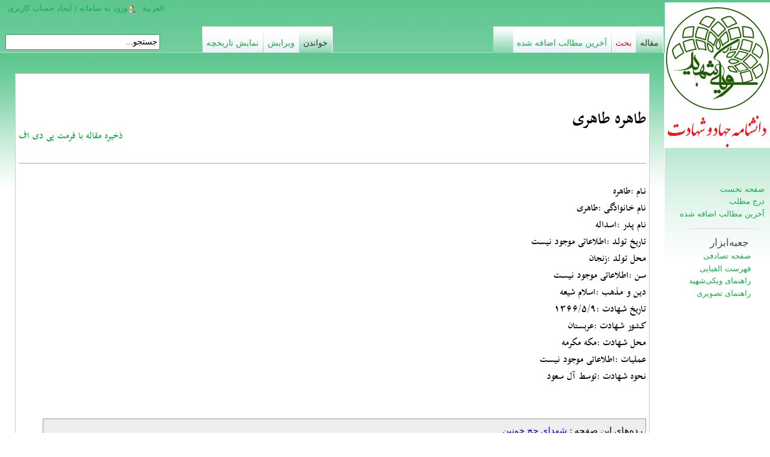

--- FILE ---
content_type: text/html; charset=utf-8
request_url: https://wikishahid.com/%D8%B7%D8%A7%D9%87%D8%B1%D9%87_%D8%B7%D8%A7%D9%87%D8%B1%DB%8C
body_size: 13368
content:
<!DOCTYPE HTML>
<html xmlns="http://www.w3.org/1999/xhtml" dir="rtl" lang="fa">
<head>
	<title>طاهره طاهری - ویکی‌شهید</title>
	<!-- <meta http-equiv="expires" content="" /> -->
	<meta http-equiv="X-UA-Compatible" content="IE=edge,chrome=1" />
	<meta http-equiv="Content-Type" content="text/html; charset=UTF-8" />
	<meta name="viewport" content="width=device-width, initial-scale=1">

	<link rel="icon" href="https://wikishahid.com/assets/icon/favicon.ico" type="image/x-icon" />
	<link rel="shortcut icon" href="https://wikishahid.com/assets/icon/favicon.ico" type="image/x-icon" />
	<link href="https://wikishahid.com/assets/css/main-rtl.css?971226" rel="stylesheet" type="text/css" media="screen" />	
	<link href="https://wikishahid.com/assets/css/shared.css" rel="stylesheet" type="text/css" media="screen" />	
	<link href="https://wikishahid.com/assets/css/commonPrint.css" rel="stylesheet" type="text/css" media="print" />	
	<link href="https://wikishahid.com/assets/css/combined.css" rel="stylesheet" type="text/css" media="all" />	
	<link href="https://wikishahid.com/assets/css/jquery-ui-1.css" rel="stylesheet" type="text/css" media="all" />	
	<link href="https://wikishahid.com/assets/css/index.css" rel="stylesheet" type="text/css" media="handheld" />	
	<link href="https://wikishahid.com/assets/css/index_002.css" rel="stylesheet" type="text/css" media="print" />	
	<link href="https://wikishahid.com/assets/css/index_003.css" rel="stylesheet" type="text/css" media="all" />	
	<link href="https://wikishahid.com/assets/css/index_004.css" rel="stylesheet" type="text/css" media="all" />	
	<link href="https://wikishahid.com/assets/css/index_005.css" rel="stylesheet" type="text/css" media="all" />	
	
	<link rel="stylesheet" type="text/css" href="https://wikishahid.com/assets/css/style.css?971226">
	
	<link href="https://wikishahid.com/assets/css/style_ghalami.css" rel="stylesheet" type="text/css" />	
	<link href="https://wikishahid.com/assets/css/form.css" rel="stylesheet" type="text/css" />	
	<script type="text/javascript" src="https://wikishahid.com/assets/js/ms-general.js"></script>	
	<script type="text/javascript" src="https://wikishahid.com/assets/js/ajax/ajax.js"></script><style>				
</style>
</head>

<body class="rtl" style="direction:rtl">

<div id="mw-page-base" class="noprint"></div>

<div id="mw-head-base" class="noprint"></div>

<!-- content -->
<div id="content">
	<a id="top"></a>
		<!-- sitenotice -->
	<div id="mw-js-message" style="display: none;"></div>
		<!-- /sitenotice -->

	<!-- bodyContent -->
	<div id="bodyContent">
	
		<!-- bodytext -->
		<div id="mp-banner" style="margin-bottom: 1em; margin-top: 0.5em;">
			<table id="mp-topbanner" style="border: 1px solid rgb(204, 204, 204); background:#FFF none repeat scroll 0% 0%; width: 100%; -moz-background-clip: -moz-initial; -moz-background-origin: -moz-initial; -moz-background-inline-policy: -moz-initial;">
				<tbody>
					<tr>
						<td style="width: 56%; color: rgb(0, 0, 0);">
							&nbsp;
							<table width="100%" style="vertical-align: top; background-color: transparent; color: rgb(0, 0, 0);" id="Table02" width="100%" cellpadding="2" cellspacing="5">
								<tbody>							
											
<div style="margin:2px 2px 2px 2px;">
<br/>

<span class="black" style="font-size:20px;"><h1 style="font-weight: bold;font-size: larger;margin-bottom:0 !important;border-bottom:none !important;">طاهره طاهری</h1></span><span class="Tools-pdf" style="float:left;"><a href="#" disabled="disabled" title="سرویس pdf موقتا در دسترس نمی باشد">ذخیره مقاله با فرمت پی دی اف</a></span><br /><br/><hr /><br/>نــام :طاهره<br />نـام خـانوادگـی :طاهری<br />نـام پـدر :اسداله<br />تـاریخ تـولـد :اطـلاعاتی مـوجود نـیست<br />مـحل تـولـد :زنجان<br />سـن :اطـلاعاتی مـوجود نـیست<br />دیـن و مـذهب :اسلام شیعه<br />تـاریخ شـهادت :۱۳۶۶/۵/۹<br />کـشور شـهادت :عربستان<br />مـحل شـهادت :مکه مکرمه<br />عـملیـات :اطـلاعاتی مـوجود نـیست<br />نـحوه شـهادت :توسط آل سعود<br /><br /><br /><div class="rade">رده‌های این صفحه : <a href="https://wikishahid.com/رده:شهدای_حج_خونین" title="رده:شهدای حج خونین" style="color:blue;" name="innerlink">شهدای حج خونین</a></div>
<br/><br/><br/><br/>
</div>								</tbody>
							</table>
						</td>
					</tr>

				</tbody>
			</table>
		</div>
		<!-- /bodytext -->

		<!-- catlinks -->
		<div class="catlinks catlinks-allhidden" id="catlinks"></div>
		<!-- /catlinks -->

		<div class="visualClear"></div>

	</div>

	<!-- /bodyContent -->
</div>

<!-- /content -->

	<!-- header -->
<div id="mw-head" class="noprint">
	<!--Naderi-->		
			<div id="responsiveMenu" class="respMenu"  onclick="responsiveMenu()">
				<img src="https://wikishahid.com/assets/images/respMenu.png" alt="جعبه ابزار" title="جعبه ابزار" />			</div>		
		<div id="responsiveMenuBar">
			<div class="portal first persistent" id="p-navigation">
				<div class="body">
					<ul>
											</ul>
						
<ul>
	<li><a href="https://wikishahid.com/last" title="آخرین مطالب اضافه شده"><span >آخرین مطالب اضافه شده</span></a></li>
	<li id="ca-talk"><a href="https://wikishahid.com/talk/طاهره_طاهری" title="بحث"><span style="color: red;">بحث</span></a></li>
	<li class="selected"><a href="https://wikishahid.com/طاهره_طاهری" title="مقاله"><span>مقاله</span></a></li>
</ul>

<!--
						<hr align="right" width="90%" />
					<ul>
						<li><a title="درس‌های مدرسه فقاهت" href=" http://www.eShia.ir" target="_blank">مدرسه فقاهت</a></li>
						<li><a title="کتابخانه مدرسه فقاهت" href="http://lib.eShia.ir" target="_blank">کتابخانه</a></li>
						<li><a title="ویکی پرسش" href="http://wikiporsesh.ir" target="_blank">ویکی پرسش</a></li>
					</ul>
					-->
				</div>
			</div>
				<!-- /navigation -->

				<!-- TOOLBOX -->
			<div class="portal" id="p-tb">
				<div id="majid_panel_break"></div>

				<h5 id="nav">جعبه‌ابزار</h5>

				<div style="display: block;" class="body">
					<ul>
						<li><a href="https://wikishahid.com/random" title="صفحه تصادفی">صفحه تصادفی</a></li>
						<li><a href="https://wikishahid.com/alphalist" title="فهرست الفبایی">فهرست الفبایی</a></li>
												
						<li><a href="https://wikishahid.com/راهنمای_ویکی‌شهید" title="راهنمای ویکی‌شهید">راهنمای ویکی‌شهید</a></li>
						<li><a href="https://wikishahid.com/help" title="راهنمای تصویری">راهنمای تصویری</a></li>
						
		<li ><a href="https://wikishahid.com/history/طاهره_طاهری" title="نمایش تاریخچه"><span>نمایش تاریخچه</span></a></li>
		<li ><a href="https://wikishahid.com/edit/طاهره_طاهری" title="ویرایش"><span>ویرایش</span></a></li>
		<li  class="selected"><a href="https://wikishahid.com/طاهره_طاهری" title="خواندن"><span>خواندن</span></a></li>
					</ul>
				</div>
			</div>
			
			</div>
		<!-- /TOOLBOX -->		
	<!--Naderi-->
			<!-- 0 -->
	<div id="p-personal" class="">
		<ul>
			<li id="pt-login">
					
<a href="https://wikishahid.com/auth/login" title="ورود به سامانه / ایجاد حساب کاربری">ورود به سامانه / ایجاد حساب کاربری</a>					</li>
			
			<li>
				<a href="http://ar.wikifeqh.ir/" title="العربیه" accesskey="e">العربیة</a>
			</li>
		</ul>
	</div>
			<!-- /0 -->

	<div id="left-navigation">
			<!-- 1 -->
		<div id="p-namespaces" class="vectorTabs" >
			<ul>
										<div id="p-views" class="vectorTabs">
	<ul>
		<li><a href="https://wikishahid.com/last" title="آخرین مطالب اضافه شده"><span >آخرین مطالب اضافه شده</span></a></li>
		<li id="ca-talk"><a href="https://wikishahid.com/talk/طاهره_طاهری" title="بحث"><span style="color: red;">بحث</span></a></li>
		<li class="selected"><a href="https://wikishahid.com/طاهره_طاهری" title="مقاله"><span>مقاله</span></a></li>
	</ul>
</div>
			</ul>
		</div>
			<!-- /1 -->
	</div>

			<!-- SEARCH -->
		<div id="right-navigation">
			<div id="p-search">
				
				<form action="https://wikishahid.com/طاهره طاهری" method="post" accept-charset="utf-8" name="searchform" id="searchform">					<div>
						
						<input type="text" name="key" value="جستجو..." id="search_box" size="30" autocomplete="off" style="height:20px; font-size:14px; vertical-align:middle; font-family:Tahoma;" onfocus="if (this.value == 'جستجو...') {this.value = '';}" onblur="if (this.value == '') {this.value = 'جستجو...';} a=setTimeout('hide_id(\'search_drop\')','500')"  />						
						<br />
						
						<div id="search_drop" style="background-color:#FFFFFF; border-width:1px; border-color:#999999; border-style:inset; direction:rtl; position:absolute; display:none; font-family:Tahoma; font-size:14px; padding:2px;" >
							&nbsp;
						</div>
						
						<script type="text/javascript" src="https://wikishahid.com/assets/js/ajax/search.js"></script>						
					</div>
				</form>				
			</div>
			<div id="p-views" class="vectorTabs">
	<ul>
		<li id="ca-history"><a href="https://wikishahid.com/history/طاهره_طاهری" title="نمایش تاریخچه"><span>نمایش تاریخچه</span></a></li>
		<li id="ca-viewsource"><a href="https://wikishahid.com/edit/طاهره_طاهری" title="ویرایش"><span>ویرایش</span></a></li>
		<li id="ca-view" class="selected"><a href="https://wikishahid.com/طاهره_طاهری" title="خواندن"><span>خواندن</span></a></li>
	</ul>
</div>
		</div>
			<!-- /SEARCH -->
</div>
	<!-- /header -->

		<!-- panel -->

<div id="mw-panel" class="noprint collapsible-nav" style=" border-width:thick; border-color:#FF0000;">

				<!-- logo -->
				
					<div id="p-logo">
						<a href="https://wikishahid.com/" title="صفحه نخست" style="background-image: url(https://wikishahid.com/assets/images/logo.png);"> </a>					</div>

				<!-- /logo -->

			

		<!-- navigation -->
<div class="portal first persistent" id="p-navigation">
	<div class="body">
		<ul>
			
			<li><a href="https://wikishahid.com/" title="صفحه نخست">صفحه نخست</a></li>
			<li><a href="https://wikishahid.com/insert" title="درج مطلب">درج مطلب</a></li>
			<li><a href="https://wikishahid.com/last" title="آخرین مطالب اضافه شده">آخرین مطالب اضافه شده</a></li>
		</ul>
		<!--
			<hr align="right" width="90%" />
		<ul>
			<li><a title="درس‌های مدرسه فقاهت" href=" http://www.eShia.ir" target="_blank">مدرسه فقاهت</a></li>
			<li><a title="کتابخانه مدرسه فقاهت" href="http://lib.eShia.ir" target="_blank">کتابخانه</a></li>
			<li><a title="ویکی پرسش" href="http://wikiporsesh.ir" target="_blank">ویکی پرسش</a></li>
		</ul>
		-->
	</div>

</div>
		<!-- /navigation -->



		<!-- TOOLBOX -->
	<div class="portal" id="p-tb">
		<div id="majid_panel_break"></div>

		<h5 id="nav">جعبه‌ابزار</h5>

		<div style="display: block;" class="body">
			<ul>
				<li><a href="https://wikishahid.com/random" title="صفحه تصادفی">صفحه تصادفی</a></li>
				<li><a href="https://wikishahid.com/alphalist" title="فهرست الفبایی">فهرست الفبایی</a></li>
				
								
				<li><a href="https://wikishahid.com/راهنمای_ویکی‌شهید" title="راهنمای ویکی‌شهید">راهنمای ویکی‌شهید</a></li>
				<li><a href="https://wikishahid.com/help" title="راهنمای تصویری">راهنمای تصویری</a></li>
			</ul>
		</div>
	</div>
	
	</div>
		<!-- /TOOLBOX -->

		<!-- /panel -->

		<!-- footer -->
<div id="footer">
<br />
	<ul id="footer-info">
		<li id="footer-info-lastmod">
		این دانشنامه برای جمع‌آوری ونشر زندگی‌نامه، خاطرات، وصیتنامه، عکس، صدا، فیلم، آثارباقی‌مانده و منتشرشده درباره شهیدان است.
		<br >
		بازنشرمحتوای آن با رعایت امانتداری، <a href="/policy">اهداف وسیاست‌ها</a> و ذکر منبع <a href="/">دانشنامه شهیدان</a> آزاد است.
		</li>
		<li id="footer-info-copyright"></li>
	</ul>
															
	<ul id="footer-icons" class="noprint">
		<li id="footer-icon-poweredby">
		
			<a href="http://www.baharsound.ir" title="صدای بهار" target="_blank" >
				<img src="https://wikishahid.com/assets/images/bahar-sound.jpg" alt="صدای بهار" title="صدای بهار" />			</a>
		</li>
						
	</ul>

	<div style="clear: both;"></div>		
</div>
		<!-- /footer -->
	<!--ResponsiveMenu-->
	<script type="text/javascript">	
		function responsiveMenu() {
			var x = document.getElementById("responsiveMenuBar");
			if (x.style.display === "none") {
				x.style.display = "block";
			} else {
				x.style.display = "none";
			}
		} 
	</script>
	<!--EndResponsiveMenu-->		

</body>
</html>

--- FILE ---
content_type: text/css
request_url: https://wikishahid.com/assets/css/main-rtl.css?971226
body_size: 5486
content:
/*
 * main-rtl.css is automatically generated using CSSJanus, a python script for
 * creating RTL versions of otherwise LTR stylesheets.
 * 
 * You may download the tool to rebuild this stylesheet
 * http://code.google.com/p/cssjanus/
 * 
 * An online version of this tool can be used at:
 * http://cssjanus.commoner.com/
 * 
 * The following command is used to generate the RTL version of this file
 * ./cssjanus.py --swap_ltr_rtl_in_url < main-ltr.css > main-rtl.css 
 *
 * Any rules which should not be flipped should be prepended with @noflip in
 * a comment block.
 */
/* Framework */
html,
html,
body {
	height: 100%;
	margin: 0;
	padding: 0;
	font-family: sans-serif;
	font-size: 1em;
}
body {
	background-color: #FFFFFF;
	background-image: url(../images/Background_Gradiet.jpg);
	background-position:top;
	background-repeat:repeat-x;
}
/* Content */
#content {
	margin-right: 10em;
	padding: 1em;
	background-image:url(../images/Background_Content.jpg);
	background-position:top;
	background-repeat:repeat-x;
	background-color:#FFFFFF;
	border:1px solid #FFF;
	border-top:none;
	border-left:none;
	color: black;
	
}
/* Head */
#mw-page-base {
	/* height: 6.7em; */
	/*background-color: white;*/
	/*background-image: url(../images/page-fade.png?1);*/
	background-position: bottom right;
	background-repeat: repeat-x;
}
#mw-head-base {
	/* margin-top: -5.5em; */
	margin-right: 10em;
	/* height: 66px; */
	height: 5em;
	background-image: url(../images/border.png?1);
	background-position: bottom right;
	background-repeat: repeat-x;
}
div#mw-head {
	position: absolute;
	top: 0;
	left: 0;
	width: 100%;
}
div#mw-head h5 {
	margin: 0;
	padding: 0;
}

#p-navigation {
	margin: 300px 0 0 0 !important;	
}
	/* Hide empty portlets */
	div.emptyPortlet {
		display: none;
	}
	/* Personal */
	#p-personal {
		position: absolute;
		top: 0;
		padding-right: 10em;
		left: 0.75em;
	}
	#p-personal h5 {
		display: none;
	}
	#p-personal ul {
		list-style: none;
		margin: 0;
		padding: 0;
		min-width:190px;
	}
	/* @noflip */
	#p-personal li {
		line-height: 1.125em;
		float: left;
	}
	/* This one flips! */
	#p-personal li {
		margin-right: 0.75em;
		margin-top: 0.5em;
		font-size: 0.75em;
		white-space: nowrap;
	}
	/* Navigation Containers */
	#left-navigation {
		position: absolute;
		right: 13.63em;
		top: 2.5em;
	}
	#right-navigation {
		float: left;
		margin-top: 2.5em;
	}
	/* Navigation Labels */
	div.vectorTabs h5,
	div.vectorMenu h5 span {
		display: none;
	}
	/* Namespaces and Views */
	/* @noflip */
	div.vectorTabs {
		float: left;
		height: 2.5em;
	}
	div.vectorTabs {
		background-image: url(../images/tab-break.png?1);
		background-position: bottom right;
		background-repeat: no-repeat;
		padding-right: 1px;
	}
	/* @noflip */
	div.vectorTabs ul {
		float: left;
	}
	div.vectorTabs ul {
		height: 100%;
		list-style: none;
		margin: 0;
		padding: 0;
	}
	/* @noflip */
	div.vectorTabs ul li {
		float: left;
	}
	/* OVERRIDDEN BY COMPLIANT BROWSERS */
	div.vectorTabs ul li {
		line-height: 1.125em;
		display: inline-block;
		height: 100%;
		margin: 0;
		padding: 0;
		background-color: #f3f3f3;
		background-image: url(../images/tab-normal-fade.png?1);
		background-position: bottom right;
		background-repeat: repeat-x;
		white-space:nowrap;
	}
	/* IGNORED BY IE6 */
	div.vectorTabs ul > li {
		display: block;
	}
	div.vectorTabs li.selected {
		background-image:url(../images/tab-current-fade.png);
		background-position:bottom;
		background-repeat:repeat-x;
		border-right:1px solid #FFF;
		margin-right:-1px;
	}
	/* OVERRIDDEN BY COMPLIANT BROWSERS */
	div.vectorTabs li a {
		display: inline-block;
		height: 2.5em;
		padding-right: 0.4em;
		padding-left: 0.4em;
		background-image: url(../images/tab-break.png?1);
		background-position: bottom left;
		background-repeat: no-repeat;
	}
	div.vectorTabs li a,
	div.vectorTabs li a span {
		color: #16ab47;
		cursor: pointer;
	}
	div.vectorTabs li a span {
		font-size: 0.8em;
	}
	/* IGNORED BY IE6 */
	div.vectorTabs li > a {
		display: block;
	}
	/* OVERRIDDEN BY COMPLIANT BROWSERS */
	div.vectorTabs a span {
		display: inline-block;
		padding-top: 1.25em;
	}
	/* IGNORED BY IE6 */
	/* @noflip */
	div.vectorTabs a > span {
		float: left;
		display: block;
	}
	div.vectorTabs li.selected a,
	div.vectorTabs li.selected a span,
	div.vectorTabs li.selected a:visited
	div.vectorTabs li.selected a:visited span {
		color: #333333;
		text-decoration: none;
	}
	div.vectorTabs li.new a,
	div.vectorTabs li.new a span,
	div.vectorTabs li.new a:visited,
	div.vectorTabs li.new a:visited span {
		color: #a55858;
	}
	/* Variants and Actions */
	/* @noflip */
	div.vectorMenu {
		direction: ltr;
		float: left;
		background-image: url(../images/arrow-down-icon.png?1);
		background-position: 100% 60%;
		background-repeat: no-repeat;
		cursor: pointer;
	}
	/* @noflip */
	body.rtl div.vectorMenu {
		direction: rtl;
	}
	/* OVERRIDDEN BY COMPLIANT BROWSERS */
	/* @noflip */
	div#mw-head div.vectorMenu h5 {
		float: left;
		background-image: url(../images/tab-break.png?1);
		background-repeat: no-repeat;
	}
	/* IGNORED BY IE6 */
	div#mw-head div.vectorMenu > h5 {
		background-image: none;
	}
	div#mw-head div.vectorMenu h5 {
		background-position: bottom right;
		margin-right: -1px;
	}
	div#mw-head div.vectorMenu h4 {
		display: inline-block;
		float: right;
		font-size: 0.8em;
		padding-right: 0.5em;
		padding-top: 1.375em;
		font-weight: normal;
		border: none;
	}
	/* OVERRIDDEN BY COMPLIANT BROWSERS */
	/* @noflip */
	div.vectorMenu h5 a {
		display: inline-block;
		width: 24px;
		height: 2.5em;
		text-decoration: none;
		background-image: url(../images/tab-break.png?1);
		background-repeat: no-repeat;
	}
	div.vectorMenu h5 a{
		background-position: bottom left;
	}
	/* IGNORED BY IE6 */
	div.vectorMenu h5 > a {
		display: block;
	}
	div.vectorMenu div.menu {
		position: relative;
		display: none;
		clear: both;
		text-align: right;
	}
	/* OVERRIDDEN BY COMPLIANT BROWSERS */
	/* @noflip */
	body.rtl div.vectorMenu div.menu {
		margin-left: 24px;
	}
	/* IGNORED BY IE6 */
	/* @noflip */
	body.rtl div.vectorMenu > div.menu {
		margin-left: auto;
	}
	/* Fixes old versions of FireFox */
	/* @noflip */
	body.rtl div.vectorMenu > div.menu,
	x:-moz-any-link {
		margin-left: 23px;
	}
	div.vectorMenu:hover div.menu {
		display: block;
	}
	div.vectorMenu ul {
		position: absolute;
		background-color: white;
		border: solid 1px silver;
		border-top-width: 0;
		list-style: none;
		list-style-image: none;
		list-style-type: none;
		padding: 0;
		margin: 0;
		margin-right: -1px;
		text-align: right;
	}
	/* Fixes old versions of FireFox */
	div.vectorMenu ul,
	x:-moz-any-link {
		min-width: 5em;
	}
	/* Returns things back to normal in modern versions of FireFox */
	div.vectorMenu ul,
	x:-moz-any-link,
	x:default {
		min-width: 0;
	}
	div.vectorMenu li {
		padding: 0;
		margin: 0;
		text-align: right;
		line-height: 1em;
	}
	/* OVERRIDDEN BY COMPLIANT BROWSERS */
	div.vectorMenu li a {
		display: inline-block;
		padding: 0.5em;
		white-space: nowrap;
	}
	/* IGNORED BY IE6 */
	div.vectorMenu li > a {
		display: block;
	}
	div.vectorMenu li a {
		color: #16ab47;
		cursor: pointer;
		font-size: 0.8em;
	}
	div.vectorMenu li.selected a,
	div.vectorMenu li.selected a:visited {
		color: #333333;
		text-decoration: none;
	}
	/* Search */
	#p-search h5 {
		display: none;
	}
	/* @noflip */
	#p-search {
		float: left;
	}
	#p-search {
		margin-left: 0.5em;
		margin-right: 0.5em;
	}
	#p-search form,
	#p-search input {
		margin: 0;
		margin-top: 0.4em;
	}
	#simpleSearch {
		margin-top: 0.65em;
		position: relative;
		border: solid 1px #AAAAAA;
		background-color: white;
		background-image: url(../images/search-fade.png?1);
		background-position: top right;
		background-repeat: repeat-x;
	}
	#simpleSearch label {
		font-size: 13px;
		top: 0.25em;
	}
	#simpleSearch input#searchInput {
		margin: 0;
		border-width: 0;
		padding: 3px;
		vertical-align: top;
		font-size: 13px;
		width: 14em;
		background-color: transparent;
	}
	/* OVERRIDDEN BY COMPLIANT BROWSERS */
	#simpleSearch button#searchButton {
		padding: 0;
		margin: 5px 5px 0 5px;
		height: 13px;
		width: 12px;
		border: none;
		cursor: pointer;
		background-color: transparent;
		background-image: url(../images/search-rtl.png?1);
		background-position: center center;
		background-repeat: no-repeat;
	}
	.suggestions-special .special-label {
		font-size: 0.8em;
		color: gray;
	}
	.suggestions-special .special-query {
		color: black;
		font-style: italic;
	}
	.suggestions-special .special-hover {
		background-color: silver;
	}
/* Panel */
div#mw-panel {
	position: absolute;
	top: 0;
	padding-top: 0;
	width: 10em;
	right: 0;
}
	div#mw-panel div.portal {
		padding-bottom: 1.5em;
	}
	div#mw-panel div.portal h5 {
		font-weight: normal;
		color: #444444;
		padding: 0.25em;
		padding-top: 0;
		padding-right: 1.75em;
		cursor: default;
		border: none;
		font-size: 0.75em;
	}
	div#mw-panel div.portal div.body {
		margin: 0;
		padding-top: 0.5em;
		margin-right: 1.25em;
		background-image: url(../images/portal-break.png?1);
		background-repeat: no-repeat;
		background-position: top right;
	}
	#majid_panel_break {
		margin: 0;
		padding-top: 0.5em;
		margin-right: 0em;
		background-image: url(../images/portal-break.png?1);
		background-repeat: no-repeat;
		background-position: top right;
	}
	
	div#mw-panel div.portal div.body ul {
		list-style: none;
		list-style-image: none;
		list-style-type: none;
		padding: 0;
		margin: 0;
	}
	div#mw-panel div.portal div.body ul li {
		line-height: 1.125em;
		padding: 0;
		padding-bottom: 0.5em;
		margin: 0;
		overflow: hidden;
		font-size: 0.75em;
	}
	div#mw-panel div.portal div.body ul li a {
		color: #16ab47;
	}
	div#mw-panel div.portal div.body ul li a:visited {
		color: #0b0080;
	}
/* Footer */
#footer {
	margin-right: 10em;
	margin-top: 0;
	padding: 0.75em;
	background-image: url(../images/border.png?1);
	background-position: top right;
	background-repeat: repeat-x;
}
#footer ul {
	list-style: none;
	list-style-image: none;
	list-style-type: none;
	margin: 0;
	padding: 0;
}
#footer ul li {
	margin: 0;
	padding: 0;
	padding-top: 0.5em;
	padding-bottom: 0.5em;
	color: #333333;
	font-size: 0.7em;
	text-align:center !important;
}
/*#footer #footer-icons {
	float: left;
}*/
/* @noflip */
body.ltr #footer #footer-places {
	float: left;
}
#footer #footer-info li {
	line-height: 1.4em;
}
#footer #footer-icons li {
/*	float: right;*/
	margin-right: 0.5em;
	line-height: 2em;
}
#footer #footer-places li {
/*	float: right;*/
	margin-left: 1em;
	line-height: 2em;
}
/* Logo */
#p-logo {
	position: absolute;
	top: -160px;
	right: 0;
	width: 10em;
	height: 260px;
}
#p-logo a {
	display: block;
	width: 10em;
	height: 260px;
	background-repeat: no-repeat;
	background-position: center center;
	text-decoration: none;
}

/*
 * 
 * The following code is highly modified from monobook. It would be nice if the
 * preftoc id was more human readable like preferences-toc for instance,
 * howerver this would require backporting the other skins.
 */

/* Preferences */
#preftoc {
	/* Tabs */
	width: 100%;
	float: right;
	clear: both;
	margin: 0 !important;
	padding: 0 !important;
	background-image: url(../images/preferences-break.png?1);
	background-position: bottom right;
	background-repeat: no-repeat;
}
	#preftoc li {
		/* Tab */
		float: right;
		margin: 0;
		padding: 0;
		padding-left: 1px;
		height: 2.25em;
		white-space: nowrap;
		list-style-type: none;
		list-style-image: none;
		background-image: url(../images/preferences-break.png?1);
		background-position: bottom left;
		background-repeat: no-repeat;
	}
	/* IGNORED BY IE6 */
	#preftoc li:first-child {
		margin-right: 1px;
	}
	#preftoc a,
	#preftoc a:active {
		display: inline-block;
		position: relative;
		color: #16ab47;
		padding: 0.5em;
		text-decoration: none;
		background-image: none;
		font-size: 0.9em;
	}
	#preftoc a:hover {
		text-decoration: underline;
	}
	#preftoc li.selected a {
		background-image: url(../images/preferences-fade.png?1);
		background-position: bottom;
		background-repeat: repeat-x;
		color: #333333;
		text-decoration: none;
	}
#preferences {
	float: right;
	width: 100%;
	margin: 0;
	margin-top: -2px;
	clear: both;
	border: solid 1px #cccccc;
	background-color: #f9f9f9;
	background-image: url(../images/preferences-base.png?1);
}
#preferences fieldset.prefsection {
	border: none;
	padding: 0;
	margin: 1em;
}
#preferences fieldset.prefsection fieldset {
	border: none;
	border-top: solid 1px #cccccc;
}
#preferences legend {
	color: #666666;
}
#preferences fieldset.prefsection legend.mainLegend {
	display: none;
}
#preferences td {
	padding-right: 0.5em;
	padding-left: 0.5em;
}
#preferences td.htmlform-tip {
	font-size: x-small;
	padding: .2em 2em;
	color: #666666;
}
#preferences div.mw-prefs-buttons {
	padding: 1em;
}
#preferences div.mw-prefs-buttons input {
	margin-left: 0.25em;
}

/* 
 * Styles for the user login and create account forms
 */
#userlogin, #userloginForm {
	border: solid 1px #cccccc;
	padding: 1.2em;
	margin: .5em;
	float: right;
}

#userlogin {
	min-width: 20em;
	max-width: 90%;
	width: 40em;
}

/*
 * 
 * The following code is slightly modified from monobook
 * 
 */
#content {
	line-height: 1.5em;
}
#bodyContent {
	font-size: 0.8em;
}
/* Links */
a {
	text-decoration: none;
	color: #16ab47;
	background: none;
}

a:active {
	color: #faa700;
}
a:hover {
	color: #ff0000;
}
a.stub {
	color: #772233;
}
a.new, #p-personal a.new {
	color: #ba0000;
}
a.new:visited, #p-personal a.new:visited {
	color: #a55858;
}

/* Inline Elements */
img {
	border: none;
	vertical-align: middle;
}
hr {
	height: 1px;
	color: #aaa;
	background-color: #aaa;
	border: 0;
	margin: .2em 0 .2em 0;
}

/* Structural Elements */
h1,
h2,
h3,
h4,
h5,
h6 {
	color: black;
	background: none;
	font-weight: normal;
	margin: 0;
	/*padding-top: .5em;
	padding-bottom: .17em;*/
	border-bottom: 1px solid #aaa;
	width: auto;
}
h1 { font-size: 188%; }
h1 .editsection { font-size: 53%; }
h2 { font-size: 150%; }
h2 .editsection { font-size: 67%; }
h3,
h4,
h5,
h6 {
	border-bottom: none;
	font-weight: bold;
}
h3 { font-size: 132%; }
h3 .editsection { font-size: 76%; font-weight: normal; }
h4 { font-size: 116%; }
h4 .editsection { font-size: 86%; font-weight: normal; }
h5 { font-size: 100%; }
h5 .editsection { font-weight: normal; }
h6 { font-size: 80%;  }
h6 .editsection { font-size: 125%; font-weight: normal; }
p {
	margin: .4em 0 .5em 0;
	line-height: 1.5em;
}
	p img {
		margin: 0;
	}
abbr,
acronym,
.explain {
	border-bottom: 1px dotted black;
	color: black;
	background: none;
	cursor: help;
}
q {
	font-family: Times, "Times New Roman", serif;
	font-style: italic;
}
/* Disabled for now
blockquote {
	font-family: Times, "Times New Roman", serif;
	font-style: italic;
}*/
pre, code, tt {
	font-family: monospace, sans-serif;
}
code {
	background-color: #f9f9f9;
}
pre {
	padding: 1em;
	border: 1px dashed #2f6fab;
	color: black;
	background-color: #f9f9f9;
	line-height: 1.1em;
}
ul {
	line-height: 1.5em;
	list-style-type: square;
	margin: .3em 1.5em 0 0;
	padding: 0;
	list-style-image: url(../images/bullet-icon.png?1);
}
ol {
	line-height: 1.5em;
	margin: .3em 3.2em 0 0;
	padding: 0;
	list-style-image: none;
}
li {
	margin-bottom: .1em;
}
dt {
	font-weight: bold;
	margin-bottom: .1em;
}
dl {
	margin-top: .2em;
	margin-bottom: .5em;
}
dd {
	line-height: 1.5em;
	margin-right: 2em;
	margin-bottom: .1em;
}
/* Tables */
table {
	font-size: 100%;
	color: black;
	/* we don't want the bottom borders of <h2>s to be visible through
	 * floated tables */
	background-color: white;
}
fieldset table {
	/* but keep table layouts in forms clean... */
	background: none;
}
/* Forms */
fieldset {
	border: 1px solid #2f6fab;
	margin: 1em 0 1em 0;
	padding: 0 1em 1em;
	line-height: 1.5em;
}
	fieldset.nested {
		margin: 0 0 0.5em 0;
		padding: 0 0.5em 0.5em;
	}
legend {
	padding: .5em;
	font-size: 95%;
}
form {
	border: none;
	margin: 0;
}
textarea {
	width: 100%;
	padding: .1em;
}
select {
	vertical-align: top;
}
/* Table of Contents */
#toc,
.toc,
.mw-warning {
	border: 1px solid #aaa;
	background-color: #f9f9f9;
	padding: 5px;
	font-size: 95%;
}
#toc h2,
.toc h2 {
	display: inline;
	border: none;
	padding: 0;
	font-size: 100%;
	font-weight: bold;
}
#toc #toctitle,
.toc #toctitle,
#toc .toctitle,
.toc .toctitle {
	text-align: center;
}
#toc ul,
.toc ul {
	list-style-type: none;
	list-style-image: none;
	margin-right: 0;
	padding-right: 0;
	text-align: right;
}
#toc ul ul,
.toc ul ul {
	margin: 0 2em 0 0;
}
#toc .toctoggle,
.toc .toctoggle {
	font-size: 94%;
}
/* Images */
div.floatright, table.floatright {
	clear: left;
	float: left;
	position: relative;
	margin: 0 .5em .5em 0;
	border: 0;
}
div.floatright p { font-style: italic; }
div.floatleft, table.floatleft {
	float: right;
	clear: right;
	position: relative;
	margin: 0 0 .5em .5em;
	border: 0;
}
div.floatleft p { font-style: italic; }
/* Thumbnails */
div.thumb {
	margin-bottom: .5em;
	border-style: solid;
	border-color: white;
	width: auto;
	background-color: transparent;
}
div.thumbinner {
	border: 1px solid #ccc;
	padding: 3px !important;
	background-color: #f9f9f9;
	font-size: 94%;
	text-align: center;
	overflow: hidden;
}
html .thumbimage {
	border: 1px solid #ccc;
}
html .thumbcaption {
	border: none;
	text-align: right;
	line-height: 1.4em;
	padding: 3px !important;
	font-size: 94%;
}
div.magnify {
	float: left;
	border: none !important;
	background: none !important;
}
div.magnify a, div.magnify img {
	display: block;
	border: none !important;
	background: none !important;
}
/* @noflip */
div.tright {
	clear: right;
	float: right;
	border-width: .5em 0 .8em 1.4em;
}
/* @noflip */
div.tleft {
	float: left;
	clear: left;
	margin-right: .5em;
	border-width: .5em 1.4em .8em 0;
}
img.thumbborder {
	border: 1px solid #dddddd;
}
.hiddenStructure {
	display: none;
}
/* Warning */
.mw-warning {
	margin-right: 50px;
	margin-left: 50px;
	text-align: center;
}
/* User Message */
.usermessage {
	background-color: #ffce7b;
	border: 1px solid #ffa500;
	color: black;
	font-weight: bold;
	margin: 2em 0 1em;
	padding: .5em 1em;
	vertical-align: middle;
}
/* Site Notice */
#siteNotice {
	text-align: center;
	font-size: 0.8em;
	margin: 0;
}
	#siteNotice div,
	#siteNotice p {
		margin: 0;
		padding: 0;
		margin-bottom: 0.9em;
	}
/* Categories */
.catlinks {
	border: 1px solid #aaa;
	background-color: #f9f9f9;
	padding: 5px;
	margin-top: 1em;
	clear: both;
}
/* Sub-navigation */
#siteSub {
	display: none;
}
#jump-to-nav {
	display: none;
}
#contentSub, #contentSub2 {
	font-size: 84%;
	line-height: 1.2em;
	margin: 0 1em 1.4em 0;
	color: #7d7d7d;
	width: auto;
}
span.subpages {
	display: block;
}
/* Emulate Center */
.center {
	width: 100%;
	text-align: center;
}
*.center * {
	margin-right: auto;
	margin-left: auto;
}
/* Small for tables and similar */
.small, .small * {
	font-size: 94%;
}
table.small {
	font-size: 100%;
}
/* Edge Cases for Content */
h1, h2 {
	margin-bottom: .6em;
}
h3, h4, h5 {
	margin-bottom: .3em;
}
#firstHeading {
	padding-top: 0;
	margin-top: 0;
	padding-top: 0;
	margin-bottom: 0.1em;
	line-height: 1.2em;
	font-size: 1.6em;
	padding-bottom: 0;
}
#content a.external,
#content a[href ^="gopher://"] {
	background: url(../images/external-link-rtl-icon.png?2) center left no-repeat;
	padding: 0 0 0 13px;
}
/*#content a[href ^="https://"],
.link-https {
	background: url(../images/lock-icon.png?2) center left no-repeat;
	padding: 0 0 0 13px;
}*/
#content a[href ^="mailto:"],
.link-mailto {
	background: url(../images/mail-icon.png?2) center left no-repeat;
	padding: 0 0 0 13px;
}
#content a[href ^="news://"] {
	background: url(../images/news-icon.png?2) center left no-repeat;
	padding: 0 0 0 13px;
}
#content a[href ^="ftp://"],
.link-ftp {
	background: url(../images/file-icon.png?2) center left no-repeat;
	padding: 0 0 0 13px;
}
#content a[href ^="irc://"],
#content a.extiw[href ^="irc://"],
.link-irc {
	background: url(../images/talk-icon.png?2) center left no-repeat;
	padding: 0 0 0 13px;
}
#content a.external[href $=".ogg"], #content a.external[href $=".OGG"],
#content a.external[href $=".mid"], #content a.external[href $=".MID"],
#content a.external[href $=".midi"], #content a.external[href $=".MIDI"],
#content a.external[href $=".mp3"], #content a.external[href $=".MP3"],
#content a.external[href $=".wav"], #content a.external[href $=".WAV"],
#content a.external[href $=".wma"], #content a.external[href $=".WMA"],
.link-audio {
	background: url("images/audio-icon.png?2") center left no-repeat;
	padding: 0 0 0 13px;
}
#content a.external[href $=".ogm"], #content a.external[href $=".OGM"],
#content a.external[href $=".avi"], #content a.external[href $=".AVI"],
#content a.external[href $=".mpeg"], #content a.external[href $=".MPEG"],
#content a.external[href $=".mpg"], #content a.external[href $=".MPG"],
.link-video {
	background: url("images/video-icon.png?2") center left no-repeat;
	padding: 0 0 0 13px;
}
#content a.external[href $=".pdf"], #content a.external[href $=".PDF"],
#content a.external[href *=".pdf#"], #content a.external[href *=".PDF#"],
#content a.external[href *=".pdf?"], #content a.external[href *=".PDF?"],
.link-document {
	background: url("../images/document-icon.png?2") center left no-repeat;
	padding: 0 0 0 13px;
}
/* Interwiki Styling  (Disabled) */
#content a.extiw,
#content a.extiw:active {
	color: #36b;
	background: none;
	padding: 0;
}
#content a.external {
	color: #36b;
}
#content .printfooter {
	display: none;
}
/* Icon for Usernames */
#pt-userpage,
#pt-anonuserpage,
#pt-login {
	background: url(../images/user-icon.png?1) right top no-repeat;
	padding-right: 15px !important;
	text-transform: none;
}

.toccolours {
	border: 1px solid #aaa;
	background-color: #f9f9f9;
	padding: 5px;
	font-size: 95%;
}
#bodyContent {
	position: relative;
	width: 100%;
}
#mw-js-message {
	font-size: 0.8em;
}
div#bodyContent {
	line-height: 1.5em;
}

/* Watch/Unwatch Icon Styling */
#ca-unwatch.icon,
#ca-watch.icon {
	margin-left:1px;
}
#ca-unwatch.icon a,
#ca-watch.icon a {
	margin: 0;
	padding: 0;
	outline: none;
	display: block;
	width: 26px;
	height: 2.5em;
}
#ca-unwatch.icon a {
	background-image: url(../images/watch-icons.png?1);
	background-position: -43px 60%;
}
#ca-watch.icon a {
	background-image: url(../images/watch-icons.png?1);
	background-position: 5px 60%;
}
#ca-unwatch.icon a:hover {
	background-image: url(../images/watch-icons.png?1);
	background-position: -67px 60%;
}
#ca-watch.icon a:hover {
	background-image: url(../images/watch-icons.png?1);
	background-position: -19px 60%;
}
#ca-unwatch.icon a.loading,
#ca-watch.icon a.loading {
	background-image: url(../images/watch-icon-loading.gif?1);
	background-position: center 60%;
}
#ca-unwatch.icon a span,
#ca-watch.icon a span {
	display: none;
}
div.vectorTabs ul {
	background-image:url(../images/tab-break.png?1);
	background-position:left bottom;
	background-repeat:no-repeat;
}
#footer-info {text-align:center !important}
/*-------------wikihelp----------------------------------------------------------------------------------------*/

.wikihelp_linktable {
width:100%;
height:60px;
border:none;
border-radius:8px;
padding:10px 20px;
}

.wikihelp_linktable_td {
background:#c7e4f6;
color:#36505f;
border:none;
border-radius:8px;
font-size:1em;
font-family:Tahoma, Geneva, sans-serif;
padding:5px;
text-align:center;
}

.wikihelp_linktable_current_td {
background:#589dc8;
color:#FFFFFF;
border:none;
border-radius:8px;
font-size:1em;
font-family:Tahoma, Geneva, sans-serif;
padding:5px;
text-align:center;	
}

.wikihelp_linktable td a {
font-size:1em;
font-family:Tahoma, Geneva, sans-serif;
text-decoration:none;
color:#36505f;
}

.wikihelp_maintable {
border:none;	
font-family:Arial, Helvetica, sans-serif;
font-size:1em;
width:100%;
}

.wikihelp_maintable {
padding:20px;
}

.wikihelp_maintable_title {
color:#333333;
font-weight:bold;
font-size:1.3em;
vertical-align:top;
}

.wikihelp_maintable_comment {
color:#333333;
font-size:1.1em;
text-align:center;
font-weight:bold;
}

.wikihelp_maintable_text {
color:#333333;
padding:10px 0 0 20px;
vertical-align:top;	
font-size:1.1em;
}

.wikihelp_maintable_text IMG {
border:2px solid #08283d;
}

.wikihelp_maintable_image {
border:none;
width:600px;
height:273px;
background:#FFFFFF;
background-position:top center;
background-repeat:no-repeat;
}

.wikihelp_maintable_image img {
border:2px solid #08283d;
}

.separator {
height:30px;
text-align:center;
font-size:1.1em;
font-weight:bold;
}

#newsfarme {
width:100%;
background:none;
border:none;

	
}

a.sort {
color: green;
}


--- FILE ---
content_type: text/css
request_url: https://wikishahid.com/assets/css/index_004.css
body_size: 1405
content:
/* Font*/
body{
  font-family: Tahoma, 'DejaVu Sans', sans-serif;
font-size: 110%;
/*background:#FFFFFF repeat-x top url(../images/Background_Gradiet.jpg);*/
}

/* CSS placed here will affect users of the Vector skin */

 @media screen {
div.toplink {
    position: absolute;
    top: -50px;
    z-index: 100;
}
}
 
 @media print {
div.toplink {
    position: absolute;
    top: 0px;
    left:0px;
}
}
 
.editsection{
float:left;
}
 
/*fix thumbs to be in the right position*/
div.tleft {
	clear: left;
	float: left;
	border-width: .5em 1.4em .8em 0;
}
div.tright {
	float: right;
	clear: right;
	margin-left: .5em;
	border-width: .5em 0 .8em 1.4em;
}
 
div.floatright, table.floatright {
	clear: right;
	float: right;
}
div.floatleft, table.floatleft {
	float: left;
	clear: left;
}
  
ul {
    margin-left: 1.5em;
    margin-right: 1.5em;
}
ol {
    margin-left: 2.4em;
    margin-right: 2.4em;
}

div#p-logo a {
  height: 250px;
}

div#p-logo{
  top: 0;
  height: 310px;
}
 


/* {{tl|Link FA}} */
#panel div.portal div.body ul li.FA {
  background: url("http://upload.wikimedia.org/wikipedia/commons/d/d4/Monobook-bullet-star.png") no-repeat 100% 0%;
  margin-right: -10px;
  padding-right: 10px;
}
/* {{tl|Link GA}} */
#panel div.portal div.body ul li.GA {
  background: url("http://upload.wikimedia.org/wikipedia/commons/a/a1/Monobook-bullet-star-gray.png") no-repeat 100% 0%;
  margin-right: -10px;
  padding-right: 10px;
}

ol {
  list-style-type:-moz-persian;
  list-style-type:persian;
}

--- FILE ---
content_type: text/css
request_url: https://wikishahid.com/assets/css/index_005.css
body_size: 9242
content:
/*
ATTENTION ADMINISTRATORS:
 
This is the CSS for all skins. Any major changes to this page or
[[MediaWiki:Monobook.css|Monobook.css]] should be first proposed on
the [[Wikipedia:Village pump (technical)|Village pump]].  
 
Testing can be done on your own user Monobook.css. In [[Mozilla]] and
[[Opera (web browser)|Opera]], you can also test style changes dynamically
with the [http://www.squarefree.com/bookmarklets/webdevel.html test styles]
bookmarklet from squarefree.com. It pops up a window for adding style rules,
and updates the page as you type.
 
See also: [[Wikipedia:Catalogue of CSS classes|catalogue of CSS classes]].
 
Thank you.
*/
 
/* Main page fixes */
#interwiki-completelist {
    font-weight: bold;
}
body.page-صفحهٔ_اصلی #ca-delete {
    display: none !important;
}
 
body.page-صفحهٔ_اصلی #mp-topbanner {
   clear: both;
}
 
/* Make the list of references in [[Template:Reflist]] smaller */
.references-small { 
    font-size: 90%;
}

/* VALIDATOR NOTICE: the following is correct, but the W3C validator doesn't accept it */
/* -moz-* is a vendor-specific extension (CSS 2.1 4.1.2.1) */
/* column-count is from the CSS3 module "CSS Multi-column Layout" */
/* Please ignore any validator errors caused by these two lines */
.references-2column {
    font-size: 90%;
    -moz-column-count: 2;
    column-count: 2;
}

/* Highlight clicked reference in blue to help navigation */
ol.references > li:target,
sup.reference:target,
span.citation:target, cite:target { 
    background-color: #DEF;
}

/* Ensure refs in table headers and the like aren't bold or italic */
sup.reference {
    font-weight: normal;
    font-style: normal;
}

/* Styling for citations */
span.citation, cite {
    font-style: normal;
    word-wrap: break-word;
}

/* If there is an inline link to a full citation, the full citation will turn blue when the inline link is clicked */
cite:target { 
    background-color: #DEF;
}

/* Do not expand URLs within citations for printing. The URLs should be included explicitly, to avoid confusion */

@media print {
    #content cite a.external.text:after {
        display: none;
    }
}

/* For linked citation numbers and document IDs, where the number need not be shown on a screen or a handheld, but should be included in the printed version */

@media screen, handheld, projection {
    cite *.printonly {
        display: none;
    }
}

/* wikitable/prettytable class for skinning normal tables */
table.wikitable,
table.prettytable {
    margin: 1em 1em 1em 0;
    background: #f9f9f9;
    border: 1px #aaa solid;
    border-collapse: collapse;
}

table.wikitable th, table.wikitable td,
table.prettytable th, table.prettytable td {
    border: 1px #aaa solid;
    padding: 0.2em;
}

table.wikitable th,
table.prettytable th {
    background: #f2f2f2;
    text-align: center;
}

table.wikitable caption,
table.prettytable caption {
    margin-right: inherit;
    margin-left: inherit;
    font-weight: bold;
}

table.prettytable code,
table.wikitable code {
    background-color: transparent;
}

/* default skin for navigation boxes */
table.navbox {            /* navbox container style */
  border:1px solid #aaa;
  width:100%; 
  margin:auto;
  clear:both;
  font-size:88%;
  text-align:center;
  padding:1px;
}
table.navbox + table.navbox {
  margin-top:-1px;        /* single pixel border between adjacent navboxes (doesn't work for IE6, but that's okay) */
}
.navbox-title, .navbox-abovebelow, table.navbox th {
  text-align:center;      /* title and above/below styles */
  padding-right:1em;
  padding-left:1em;
}
.navbox-group {           /* group style */
  white-space:nowrap;
  text-align:left;
  font-weight:bold;
  padding-right:1em;
  padding-left:1em;
}
.navbox, .navbox-subgroup {
  background:#fdfdfd;     /* Background color */
}
.navbox-list {
  border-color:#fdfdfd;   /* Must match background color */
}
.navbox-title, table.navbox th {
  background:#D6DDD5;     /* Level 1 color */
}
.navbox-abovebelow, .navbox-group, .navbox-subgroup .navbox-title {
  background:#D6DDD5;     /* Level 2 color */
}
.navbox-subgroup .navbox-group, .navbox-subgroup .navbox-abovebelow {
  background:#e6e6ff;     /* Level 3 color */
}
.navbox-even {
  background:#f7f7f7;     /* Even row striping */
}
.navbox-odd {
  background:transparent; /* Odd row striping */
}
 
@media print {
    .navbox {
        display: none;
    }
}

/* Infobox template style */
.infobox {
    border: 1px solid #aaa;
    background-color: #f9f9f9;
    color: black;
    margin: 0.5em 0 0.5em 1em;
    padding: 0.2em;
    float: left;
    clear: left;
}
.infobox td,
.infobox th {
    vertical-align: top;
}
.infobox caption {
    font-size: larger;
    margin-right: inherit;
}
.infobox.bordered {
    border-collapse: collapse;
}
.infobox.bordered td,
.infobox.bordered th {
    border: 1px solid #aaa;
}
.infobox.bordered .borderless td,
.infobox.bordered .borderless th {
    border: 0;
}

.infobox.sisterproject {
    width: 20em;
    font-size: 90%;
}

@media print {
    .infobox.sisterproject {
        display: none;
    }
}

.infobox.standard-talk {
    border: 1px solid #c0c090;
    background-color: #f8eaba;
}

/* styles for bordered infobox with merged rows */
.infobox.bordered .mergedtoprow td,
.infobox.bordered .mergedtoprow th {
    border: 0;
    border-top: 1px solid #aaa;
    border-left: 1px solid #aaa;
}

.infobox.bordered .mergedrow td,
.infobox.bordered .mergedrow th {
    border: 0;
    border-left: 1px solid #aaa;
}

/* Styles for geography infoboxes, e.g. countries, country subdivisions, cities, etc. */
.infobox.geography {
    text-align: right;
    border-collapse: collapse;
    line-height: 1.2em; 
    font-size: 90%;
}

.infobox.geography  td,
.infobox.geography  th {
    border-top: solid 1px #aaa;
    padding: 0.4em 0.6em 0.4em 0.6em;
}
.infobox.geography .mergedtoprow td,
.infobox.geography .mergedtoprow th {
    border-top: solid 1px #aaa;
    padding: 0.4em 0.6em 0.2em 0.6em;
}

.infobox.geography .mergedrow td,
.infobox.geography .mergedrow th {
    border: 0;
    padding: 0 0.6em 0.2em 0.6em;
}

.infobox.geography .mergedbottomrow td,
.infobox.geography .mergedbottomrow th {
    border-top: 0;
    border-bottom: solid 1px #aaa;
    padding: 0 0.6em 0.4em 0.6em;
}

.infobox.geography .maptable td,
.infobox.geography .maptable th {
    border: 0;
    padding: 0;
}

/* Style for "notices" */
.notice {
    margin: 1em;
    padding: 0.2em;
}

#disambig {
    border-top: 1px solid #ccc; 
    border-bottom: 1px solid #ccc;
}

.spoiler {
    border-top: 2px solid #ddd;
    border-bottom: 2px solid #ddd;
}

/* Standard talk template style */

.Talk-Notice  {
    border: 1px solid #C0C090;
    background-color: #F8EABA;
    margin-bottom: 3px;
    width: 85%;
    border-spacing: 3px;
    margin-right: auto;
    margin-left: auto;
}

.Talk-Notice:after {
  content: "The CSS for this template should be changed. See [[Wikipedia:Template Standardisation]].";
}

.notice-text, .toggle-box, .red-button, .goal {
  font-family:Tahoma;
}

DIV.red-button { 
  font-family: Tahoma;
}

DIV.siteNoticeSmall {
  font-family: Tahoma;
  font-size: 15pt;
}


/* Make template background appear correctly on all browsers */
.Talk-Notice td {
    background: inherit;
}

/* Persondata and other (future) metadata */
table.InChI, /* temporary */
table.persondata {
    border: 1px solid #aaa;
    display: none;
    speak: none;
}
.InChI-label, /* temporary */
.persondata-label {
    color: #aaa;
}

/* Makes redirects appear in italics in categories and on [[Special:Allpages]] */
.redirect-in-category, .allpagesredirect {
    font-style: italic;
}

/* Class for links with loudspeaker icon next to them */
/* (Used in [[Template:Audio]] and the like to make the speaker clickable) */

.audiolink a {
    background: url("http://upload.wikimedia.org/wikipedia/commons/thumb/8/8a/Loudspeaker.svg/11px-Loudspeaker.svg.png") center right no-repeat !important;
    padding-right: 16px !important;
    padding-left: 0 !important;
}

/* Icons for medialist templates [[Template:Listen]], [[Template:Multi-listen_start]], [[Template:Video]], [[Template:Multi-video_start]] */

div.listenlist {
    background: url("http://upload.wikimedia.org/wikipedia/commons/thumb/a/a6/Gnome-speakernotes.png/30px-Gnome-speakernotes.png");
    padding-right: 40px;
}

div.videolist, div.multivideolist {
    background: url("http://upload.wikimedia.org/wikipedia/en/thumb/2/20/Tango-video-x-generic.png/40px-Tango-video-x-generic.png");
    padding-right: 50px;
}

/* Style rules for media list templates */
div.medialist {
    min-height: 50px;
    margin: 1em;
    background-position: top right;
    background-repeat: no-repeat;
}

div.medialist ul {
    list-style-type: none; 
    list-style-image: none;
    margin: 0;
}

div.medialist ul li {
    padding-bottom: 0.5em;
}

div.medialist ul li li {
    font-size: 91%;
    padding-bottom: 0;
}

/*برای متن‌های چپ به راست که از کلاس مورد نظر استفاده می‌کنند.
class="ltr" */
.ltr {
        direction:ltr;
}
.ltr ul {
        direction:ltr;
        margin-right:0pt;
        margin-left:1.5em;
}
.ltr dd{
        direction:ltr;
        margin-right:0pt;
        margin-left:1.6em;
}
.ltr ol{
        direction:ltr;
        margin-right:0pt;
        margin-left:2.4em;
}

/* Change the external link icon to an Adobe icon for all PDF files */
/* (in browsers that support these CSS selectors, like Mozilla and Opera) */
#bodyContent a[href$=".pdf"].external, 
#bodyContent a[href*=".pdf?"].external, 
#bodyContent a[href*=".pdf#"].external,
#bodyContent a[href$=".PDF"].external, 
#bodyContent a[href*=".PDF?"].external, 
#bodyContent a[href*=".PDF#"].external,
#mw_content a[href$=".pdf"].external, 
#mw_content a[href*=".pdf?"].external, 
#mw_content a[href*=".pdf#"].external,
#mw_content a[href$=".PDF"].external, 
#mw_content a[href*=".PDF?"].external, 
#mw_content a[href*=".PDF#"].external {
    background: url(http://upload.wikimedia.org/wikipedia/commons/thumb/2/23/Icons-mini-file_acrobat.gif/15px-Icons-mini-file_acrobat.gif) center left no-repeat;
    padding-left: 16px;
}

/* Change the external link icon to an Adobe icon anywhere the PDFlink class */
/* is used (notably Template:PDFlink). This works in IE, unlike the above. */
span.PDFlink a {
    background: url(http://upload.wikimedia.org/wikipedia/commons/thumb/2/23/Icons-mini-file_acrobat.gif/15px-Icons-mini-file_acrobat.gif) center left no-repeat !important;
    padding-left: 17px !important;
}

span.geolink a {
    background: url(http://upload.wikimedia.org/wikipedia/en/a/a7/Monobook-globe.png) center left no-repeat !important;
    padding-left: 11px !important;
}

/* Content in columns with CSS instead of tables [[Template:Columns]] */
div.columns-2 div.column {
    float: right;
    width: 50%;
    min-width: 300px;
}

div.columns-3 div.column {
    float: right;
    width: 33.3%;
    min-width: 200px;
}

div.columns-4 div.column {
    float: right;
    width: 25%;
    min-width: 150px;
}

div.columns-5 div.column {
    float: right;
    width: 20%;
    min-width: 120px;
}

/*Add formatting to make sure that "external references" from [[Template:Ref]] do
  not get URL expansion, not even when printed. The mechanism up to MediaWiki 1.4 was
  that the HTML code contained a SPAN following the anchor A; this SPAN had the class
  "urlexpansion", which was not displayed on screen, but was shown when the medium was
  "print". The rules below ensure (a) that there is no extra padding to the left of
  the anchor (displayed as "[<number>]"), (b) that there is no "external link arrow" for
  the link, and (c) that this SPAN of class "urlexpansion" is never shown.
  <span style="font:bold ۱۱px Arial;display:inline;border:#۱۵۱B۸D ۱px solid;background-color:#ADDFFF;padding:۰ ۴px ۰ ۴px;">[[کاربر:Mardetanha|♦  مرد   تنها  ♦]]</span> <sup>[[بحث_کاربر:mardetanha|ب]]</sup> ‏۱۱ ژوئیهٔ ۲۰۰۸، ساعت ۲۱:۱۸ (UTC)
*/

.plainlinksneverexpand {
    background: none ! important;
    padding: 0 ! important;
}

.plainlinksneverexpand .urlexpansion {
    display: none ! important;
}

/* Make sure that ext links displayed within "plainlinksneverexpand" don't get
   the arrow...
*/
.plainlinksneverexpand a {
    background: none !important;
    padding: 0 !important;
}

/* Messagebox templates */
.messagebox {
    border: 1px solid #aaa;
    background-color: #f9f9f9;
    width: 80%;
    margin: 0 auto 1em auto;
    padding: .2em;
}
.messagebox.merge {
    border: 1px solid #c0b8cc;
    background-color: #f0e5ff;
    text-align: center;
}
.messagebox.cleanup {
    border: 1px solid #9f9fff;
    background-color: #efefff;
    text-align: center;
}
.messagebox.standard-talk {
    border: 1px solid #c0c090;
    background-color: #f8eaba;
}
.messagebox.nested-talk {
    border: 1px solid #c0c090;
    background-color: #f8eaba;
    width: 100%;
    margin: 2px 4px 2px 4px;
}
.messagebox.small {
    width: 238px;
    font-size: 85%;
    float: left;
    clear: both;
    margin: 0 0 1em 1em;
    line-height: 1.25em; 
}
.messagebox.small-talk {
    width: 238px;
    font-size: 85%;
    float: left;
    clear: both;
    margin: 0 0 1em 1em;
    line-height: 1.25em; 
    background: #F8EABA;
}

/* Article message box template styles */
table.ambox {
    margin: 0 10%;                       /* Will not overlap with other elements */
    border-collapse: collapse; 
    background: #fbfbfb; 
    border: 1px solid #aaa; 
    border-right: 10px solid #1e90ff;     /* Default "notice" blue */
}
table.ambox th.ambox-text, table.ambox td.ambox-text {      /* The message body cell(s) */
    padding: 0.25em 0.5em;            /* 0.5em right/left */
    width: 100%;                      /* Make all templates the same width regardless of text size */
}
table.ambox td.ambox-image {          /* The right image cell */
    padding: 2px 0px 2px 0.5em;       /* 0.5em right, 0px left */
    text-align: center; 
}
table.ambox td.ambox-imageleft {     /* The left image cell */
    padding: 2px 0.5em 2px 0px;       /* 0px right, 0.5em left */
    text-align: center; 
}
table.ambox-notice {
    border-right: 10px solid #1e90ff;     /* Blue */
}
table.ambox-speedy {
    border-right: 10px solid #b22222;     /* Red */
    background: #fee;                    /* Pink */
}
table.ambox-delete,
table.ambox-serious {
    border-right: 10px solid #b22222;     /* Red */
}
table.ambox-content {
    border-right: 10px solid #f28500;     /* Orange */
}
table.ambox-style {
    border-right: 10px solid #f4c430;     /* Yellow */
}
table.ambox-move,
table.ambox-merge {
    border-right: 10px solid #9932cc;     /* Purple */
}
table.ambox-protection {
    border-right: 10px solid #bba;        /* Gray */
}
table.ambox.ambox-mini {                 /* Small floating box variant */
    float: left;
    clear: left;
    margin: 0 0 0 1em;
    width: 25%;
}
@media print {                           /* Do not print article message boxes */
    .ambox {
        display: none;
    }
}

/* Put a checker background at the image description page only visible if the image has transparent background */
#file img {
    background: url("http://upload.wikimedia.org/wikipedia/commons/5/5d/Checker-16x16.png") repeat;
}

/* Support for Template:IPA, Template:Unicode and Template:Polytonic. The inherit declaration resets the font for all browsers except MSIE6.  The empty comment must remain. Please copy any changes to [[Template:IPA fonts]] and [[Template:Unicode fonts]]. */
.IPA {
    font-family: "Charis SIL", "Doulos SIL", Gentium, GentiumAlt, "DejaVu Sans", Code2000, "TITUS Cyberbit Basic", "Arial Unicode MS", "Lucida Sans Unicode", "Chrysanthi Unicode";
    font-family /**/:inherit;
}
.Unicode {
    font-family: Code2000, Code2001, "Free Serif", "TITUS Cyberbit Basic", "Doulos SIL", "Chrysanthi Unicode", "Bitstream Cyberbit", "Bitstream CyberBase", Thryomanes, Gentium, GentiumAlt, "Lucida Grande", "Free Sans", "Arial Unicode MS", "Microsoft Sans Serif", "Lucida Sans Unicode";
    font-family /**/:inherit;
}
.latinx {
    font-family: Code2000, Code2001, "TITUS Cyberbit Basic", "Microsoft Sans Serif";
    font-family /**/:inherit;
}
.polytonic {
    font-family: "Athena Unicode", Gentium, "Palatino Linotype", "Arial Unicode MS", "Lucida Sans Unicode", "Lucida Grande", Code2000; 
    font-family /**/:inherit;
}
.mufi {
    font-family: Alphabetum, Cardo, LeedsUni, Junicode, "TITUS Cyberbit Basic", ALPHA-Demo;
}

/* Pseudo-classes in support of [[Template:lang]]. */

:lang(he) {
    font-family: "SBL Hebrew", "Ezra SIL SR", "Ezra SIL", Cardo, "Chrysanthi Unicode", "TITUS Cyberbit Basic", "Arial Unicode MS", Narkisim, "Times New Roman";
    font-family /**/:inherit;
}
:lang(ps) {
    font-family: "Nafees Nastaleeq", "Pak Nastaleeq", PDMS_Jauhar;
    font-family /**/:inherit;
}
:lang(ur) {
    font-family: "Nafees Nastaleeq", "Pak Nastaleeq", PDMS_Jauhar;
    font-family /**/:inherit;
}
:lang(sux-Xsux) {
    font-family: Akkadian;
    font-family /**/:inherit;
}
:lang(ja) {
       font-family: Code2000, "Arial Unicode MS", "Bitstream Cyberbit", "Bitstream CyberCJK", IPAGothic, IPAPGothic, IPAUIGothic, "Kochi Gothic", IPAMincho, IPAPMincho;
    font-family /**/:inherit;
}
:lang(ko) {
    font-family: "Adobe Myungjo Std M", AppleMyungjo, "Baekmuk Batang", "Baekmuk Gulim", Batang, Dotum, DotumChe, Gulim, GulimChe, HYGothic-Extra, HYMyeongJo-Extra, "New Gulim", UnBatang, UnDotum, UnYetgul, UWKMJF;
    font-family /**/:inherit;
}
:lang(zh-Hans) {
    font-family: "Adobe Song Std L", "AR PL ShanHeiSun Uni", "AR PL ShanHeiSun Uni MBE", "MS Hei", "MS Song", SimHei;
    font-family /**/:inherit;
}
:lang(zh-Hant) {
    font-family: "Adobe Ming Std L", "AR PL New Sung", "AR PL ZenKai Uni", "AR PL ZenKai Uni MBE", MingLiU, PMingLiU;
    font-family /**/:inherit;
}
:lang(grc) {
    font-family: "Athena Unicode", Gentium, "Palatino Linotype", "Arial Unicode MS", "Lucida Sans Unicode", "Lucida Grande", Code2000;
    font-family /**/:inherit;
}

#wpSave {
    font-weight: bold;
}

/* class hiddenStructure is defunct. See [[Wikipedia:hiddenStructure]] */
.hiddenStructure {
    display: inline ! important;
    color: #f00; 
    background-color: #0f0;
}

/* suppress missing interwiki image links where #ifexist cannot be used due to high number of requests */
/* use restricted to rail icon management pages */
/* see .hidden-redlink on http://meta.wikimedia.org/wiki/MediaWiki:Common.css */
.check-icon a.new {
    display: none; 
    speak:none;
}

/* Removes underlines from links */
.nounderlines a { 
    text-decoration: none;
}

/* Remove underline from IPA links */
.IPA a:link, .IPA a:visited {
    text-decoration: none;
}

/* Removes useless links from printout */
@media print {
    #privacy, #about, #disclaimer {display:none;}
}

#EnWpMpBook { background-image: url(http://upload.wikimedia.org/wikipedia/en/7/7e/MP-open-book.png); }
#EnWpMpSearch { background: url(http://upload.wikimedia.org/wikipedia/en/a/ae/MP-magnifying-glass.png) no-repeat top left; }
#EnWpMpSearchInner { float: left; width: 20em; text-align: center; }
#EnWpMpBook2 { background-image: url(http://upload.wikimedia.org/wikipedia/commons/8/8e/MP-open-book2.png); }

/* Standard Navigationsleisten, aka box hiding thingy from .de.  Documentation at [[Wikipedia:NavFrame]]. */

div.Boxmerge,
div.NavFrame {
    margin: 0px;
    padding: 4px;
    border: 1px solid #aaa;
    text-align: center;
    border-collapse: collapse;
    font-size: 95%;
}
div.Boxmerge div.NavFrame {
    border-style: none;
    border-style: hidden;
}
div.NavFrame + div.NavFrame {
    border-top-style: none;
    border-top-style: hidden;
}
div.NavPic {
    background-color: #fff;
    margin: 0px;
    padding: 2px;
    float: right;
}
div.NavFrame div.NavHead {
    height: 1.6em;
    font-weight: bold;
    background-color: #ccf;
    position:relative;
}
div.NavFrame p {
    font-size: 100%;
}
div.NavFrame div.NavContent {
    font-size: 100%;
}
div.NavFrame div.NavContent p {
    font-size: 100%;
}
div.NavEnd {
    margin: 0px;
    padding: 0px;
    line-height: 1px;
    clear: both;
}
a.NavToggle {
    position:absolute;
    top:0px;
    left:3px;
    font-weight:normal;
    font-size:smaller;
}

/* Coloured watchlist numbers */
.mw-plusminus-pos {
    color: #006400; /* darkgreen */
}

/* .mw-plusminus-null currently at developer default */

.mw-plusminus-neg {
    color: #8B0000; /* darkred */
}

.dablink {
    font-style: italic;
    padding-right: 2em;
}

.dablink i {
    font-style: normal;
}

/* Style for horizontal UL lists */
.horizontal ul {
    padding: 0;
    margin: 0;
}

.horizontal li { 
    padding: 0 0.6em 0 0.4em;
    display: inline;
    border-left: 1px solid;
}

/* Geographical coordinates 

To display coordinates using the notation in the source code, write this in your User:Username/monobook.css:
   .geo-default { display: inline } .geo-nondefault { display: none } 
   .geo-dec { display: inline } .geo-dms { display: inline }

To display coordinates using decimal notation, write this in your User:Username/monobook.css:
   .geo-default { display: inline } .geo-nondefault { display: inline } 
   .geo-dec { display: inline } .geo-dms { display: none }

To display coordinates using DMS notation, write this in your User:Username/monobook.css:
   .geo-default { display: inline } .geo-nondefault { display: inline } 
   .geo-dec { display: none }   .geo-dms { display: inline }

To display coordinates in both decimal and DMS notation, write this in your User:Username/monobook.css:
   .geo-default { display: inline } .geo-nondefault { display: inline } 
   .geo-dec { display: inline }   .geo-dms { display: inline }
   .geo-multi-punct { display: inline }

See [[Template:Coor link]] for how these are used.

Note that the classes "geo", "longitude", and "latitude" are not just styles but also used by the [[Geo microformat]], so the names should not be changed.

*/

.geo-default { display: inline; }
.geo-nondefault { display: none; }
.geo-dms { display: inline; }
.geo-dec { display: inline; }
.geo-multi-punct { display: none; }

.longitude .latitude {
    white-space: nowrap;
}

/* This is used for the Geo microformat, but no style is needed for now other than .geo-dec. */
.geo { }

/***** end Geo-related */

/* When <div class="nonumtoc"> is used on the table of contents, the ToC will display without numbers */
.nonumtoc .tocnumber { display:none; }
.nonumtoc #toc ul,
.nonumtoc .toc ul {
    line-height: 1.5em;
    list-style: none;
    margin: .3em 0 0;
    padding: 0;
}
.nonumtoc #toc ul ul, 
.nonumtoc .toc ul ul { 
    margin: 0 0 0 2em; 
}

/* Allow limiting of which header levels are shown in a TOC; <div class="toclimit-3">, for
   instance, will limit to showing ==headings== and ===headings=== but no further (as long as
   there are no =headings= on the page, which there shouldn't be according to the MoS). */
.toclimit-2 .toclevel-2 {display:none;}
.toclimit-3 .toclevel-3 {display:none;}
.toclimit-4 .toclevel-4 {display:none;}
.toclimit-5 .toclevel-5 {display:none;}
.toclimit-6 .toclevel-6 {display:none;}
.toclimit-7 .toclevel-7 {display:none;}

/* Allow transcluded pages to display in lists rather than a table. Compatible in Firefox; incompatible in IE6. */
.listify td {display:list-item;}
.listify tr {display:block;}
.listify table {display:block;}

/* Styling for Template:Quote */
blockquote.templatequote { 
     margin-top: 0; 
}
blockquote.templatequote div.templatequotecite { 
    line-height: 1em;
    text-align: right;
    padding-right: 2em;
    margin-top: 0;
}
blockquote.templatequote div.templatequotecite cite {
    font-size: 85%;
}
 
div.user-block {
    padding: 5px;
    border: 1px solid #A9A9A9;
    background-color: #FFEFD5;
}
/* Prevent line breaks in silly places: 
   1) links when we don't want them to
   2) HTML formulae
   3) Ref tags with group names <ref group="Note"> --> "[Note 1]"
*/
.nowraplinks a,
span.texhtml,
sup.reference a { white-space: nowrap; }

/* For template documentation */
.template-documentation {
    clear: both;
    margin: 1em 0 0 0;
    border: 1px solid #aaa; 
    background-color: #ecfcf4; 
    padding: 5px;
}

.thumbinner {
    min-width: 100px;
}
/* Category message box styles */
table.cmbox {
    margin: 3px 10%;
    border-collapse: collapse;
    border: 1px solid #aaa; 
    background: #DFE8FF;    /* Default "notice" blue */
}
 
table.cmbox-notice {
    background: #D8E8FF;    /* Blue */
}
table.cmbox-speedy {
    margin-top: 4px;
    margin-bottom: 4px;
    border: 4px solid #b22222;    /* Red */
    background: #FFDBDB;          /* Pink */
}
table.cmbox-delete {
    background: #FFDBDB;    /* Red */
}
table.cmbox-content {
    background: #FFE7CE;    /* Orange */
}
table.cmbox-style {
    background: #FFF9DB;    /* Yellow */
}
table.cmbox-move {
    background: #E4D8FF;    /* Purple */
}
table.cmbox-protection {
    background: #EFEFE1;    /* Gray-gold */
}
/* Cell sizes for ambox/tmbox/imbox/cmbox/ombox/fmbox/dmbox message boxes */
th.mbox-text, td.mbox-text {     /* The message body cell(s) */
    border: none; 
    padding: 0.25em 0.9em;       /* 0.9em left/right */
    width: 100%;    /* Make all mboxes the same width regardless of text length */
}
td.mbox-image {                  /* The left image cell */
    border: none; 
    padding: 2px 0 2px 0.9em;    /* 0.9em left, 0px right */
    text-align: center; 
}
td.mbox-imageright {             /* The right image cell */
    border: none;
    padding: 2px 0.9em 2px 0;    /* 0px left, 0.9em right */
    text-align: center; 
}
/* Reduce line-height for <sup> and <sub> */
sup, sub {
    line-height: 1em;
}
/* Styling for Abuse Filter tags */
.mw-tag-markers {
 font-family:sans-serif;
 font-style:italic;
 font-size:90%;
}
/* Other pages message box styles */
table.ombox {
    margin: 4px 10%; 
    border-collapse: collapse; 
    border: 1px solid #aaa;       /* Default "notice" gray */
    background: #f9f9f9;
}
 
table.ombox-notice {
    border: 1px solid #aaa;       /* Gray */
}
table.ombox-speedy {
    border: 2px solid #b22222;    /* Red */
    background: #fee;             /* Pink */
}
table.ombox-delete {
    border: 2px solid #b22222;    /* Red */
}
table.ombox-content {
    border: 1px solid #f28500;    /* Orange */
}
table.ombox-style {
    border: 1px solid #f4c430;    /* Yellow */
}
table.ombox-move {
    border: 1px solid #9932cc;    /* Purple */
}
table.ombox-protection {
    border: 2px solid #bba;       /* Gray-gold */
}
 
/* Workaround für Internet Explorer 6 */
div.NavFrame, div.NavPic, .NavToggle {
    position:relative;
}
  /* Für <nowiki><hiero>…</hiero></nowiki> */* / 

   .mw-hierotable , . Hierotable-mw, 
  .mw-hierotable  th , . hierotable mw-th, 
  .mw-hierotable  td { . hierotable mw-td ( 
	 border : 0px ; border: 0px; 
	 padding : 0px ; padding: 0px; 
  } )
/* These mbox-small classes must be placed after all other 
   ambox/tmbox/ombox etc classes. "body.mediawiki" is so 
   they override "table.ambox + table.ambox" above. */
body.mediawiki table.mbox-small {   /* For the "small=yes" option. */
    clear: right;
    float: right;
    margin: 4px 0 4px 1em;
    width: 238px;
    font-size: 88%;
    line-height: 1.25em;
}
body.mediawiki table.mbox-small-left {   /* For the "small=left" option. */
    margin: 4px 1em 4px 0;
    width: 238px;
    border-collapse: collapse;
    font-size: 88%;
    line-height: 1.25em;
}
/* With MediaWiki 1.5, the mechanism has changed: instead of a SPAN of class "urlexpansion"
   following the anchor A, the anchor itself now has class "external autonumber" and the
   expansion is inserted when printing (see the common printing style sheet at
   http://en.wikipedia.org/skins-1.5/common/commonPrint.css) using the ":after" pseudo-
   element of CSS. We have to switch this off for links due to Template:Ref!
*/
.plainlinksneverexpand a.external.text:after {
    display: none !important;
}
.plainlinksneverexpand a.external.autonumber:after {
    display: none !important;
}
table.tmbox-protection,
table.tmbox-notice {
    border: 1px solid #c0c090;    /* Gray-brown */
}
/*FIN DES SCHÉMAS DE COULEUR DE "CADRE À ONGLETS"*/
 
/************************************************
 ***     Infobox V2 - En phase de test        ***
 *** Voir : [[Utilisateur:Antaya/Infobox V2]] ***
 ************************************************/
 
.infobox_v2 { /* monobookocentré debut */
 background: #f9f9f9;
 color: #000;
 font-size:90%;
 line-height:1.1em; 
 float:right;
 clear:right;
 margin:0 0 .5em 1em; /* haut droite bas gauche */
 width:300px;
 border: 1px solid #aaa;
 padding: 0.1em;
}
 
.infobox_v2 th {
 vertical-align:top;
 text-align:left;
}
 
/* Option désactivée : empêche les liens internes d'apparaître en bleu
.infobox_v2 th a {
 color:black;  * désactive la couleur des liens à gauche *
}
*/ 
 
.infobox_v2 .entete {
 height:45px;
 vertical-align:middle;
 text-align:center;
 font-size:150%; 
 font-weight:bolder;
 line-height:1.2em;
 color:#000
}
 
.infobox_v2 .media { /* css V2 pour [[Modèle:Son]], [[Modèle:Vidéo]], etc. */
height:35px;
vertical-align:middle;
text-align:center;
font-weight:bolder;
color:#000
}
 
/* graphiques transparents d'entêtes des infobox V2 */
.entete.defaut       {}
 
.entete.auteur          {background: url("http://upload.wikimedia.org/wikipedia/commons/1/1e/Picto_infobox_auteur.png")        no-repeat top right;} 
.entete.bd              {background: url("http://upload.wikimedia.org/wikipedia/commons/2/2c/Picto_infobox_comicballoon.png")  no-repeat top right;}
.entete.biere           {background: url("http://upload.wikimedia.org/wikipedia/commons/0/04/Picto_infobox_beer.png")          no-repeat top right;}
.entete.canada          {background: url("http://upload.wikimedia.org/wikipedia/commons/6/6a/Picto_infobox_Canada.png")        no-repeat top right;}
.entete.cinema          {background: url("http://upload.wikimedia.org/wikipedia/commons/e/ea/Picto_infobox_cinema.png")        no-repeat top right;}
.entete.communication   {background: url("http://upload.wikimedia.org/wikipedia/commons/a/a2/Picto_infobox_antenna.png")       no-repeat top right;}
.entete.humain          {background: url("http://upload.wikimedia.org/wikipedia/commons/8/82/Picto_infobox_manwoman.png")      no-repeat top right;}
.entete.jeuvideo        {background: url("http://upload.wikimedia.org/wikipedia/commons/2/2d/Picto_infobox_gamepad.png")       no-repeat bottom right;}
.entete.map             {background: url("http://upload.wikimedia.org/wikipedia/commons/7/7a/Picto_infobox_map.png")           no-repeat top right;}
.entete.montreal-metro  {background: url("http://upload.wikimedia.org/wikipedia/fr/b/ba/Picto_infobox_Mtl_metro.png")          no-repeat top right;}
.entete.montreal-train  {background: url("http://upload.wikimedia.org/wikipedia/fr/9/99/Picto_infobox_Mtl_train.png")          no-repeat top right;}
.entete.musique         {background: url("http://upload.wikimedia.org/wikipedia/commons/6/60/Picto_infobox_music.png")         no-repeat top right;}
.entete.persofiction    {background: url("http://upload.wikimedia.org/wikipedia/commons/3/37/Picto_infobox_masks.png")         no-repeat top right;}
.entete.projet          {background: url("http://upload.wikimedia.org/wikipedia/commons/c/cb/Picto_infobox_tools.png")         no-repeat top right;}
.entete.quebec          {background: url("http://upload.wikimedia.org/wikipedia/commons/2/21/Picto_infobox_Quebec.png")        no-repeat top right;}
.entete.science-fiction {background: url("http://upload.wikimedia.org/wikipedia/commons/e/ed/Picto_infobox_fliyingsaucer.png") no-repeat top right;}
.entete.sport           {background: url("http://upload.wikimedia.org/wikipedia/commons/8/8e/Picto_infobox_Olympic.png")       no-repeat top right;}
.media.audio            {background: url("http://upload.wikimedia.org/wikipedia/commons/thumb/a/a6/Gnome-speakernotes.png/35px-Gnome-speakernotes.png") no-repeat top left;} 
.media.video            {background: url("http://upload.wikimedia.org/wikipedia/en/thumb/2/20/Tango-video-x-generic.png/35px-Tango-video-x-generic.png") no-repeat top left;}
 
/* Fin de la phase de test Infobox V2 */ /* monobookocentré fin */
V2 */

}

ol {
  list-style-type:-moz-persian;
  list-style-type:persian;
}

--- FILE ---
content_type: text/css
request_url: https://wikishahid.com/assets/css/style.css?971226
body_size: 1436
content:
/*--------FontFace-------------------------------------------------------------------------------------------------------------------------*/
@font-face
{
font-family:"eshiatrad_ttf";
src: url('../font/eshiatrad.otf') format('truetype'); 
}

@font-face
{
font-family:"eshiatrad";
src: url("../font/eshiatrad.woff"); 
}

#content {
	font-family: eshiatrad_ttf, eshiatrad;
	font-size: 24px;
	margin-right: 7.3em;
}

a{
text-decoration:none;	
}

#main1{
	/*width:79%;*/
	width:99%;
	min-width:782px;
	/*float:left;*/
	position:relative;
	margin:0px 0px 0px 0px;
}



#center{
	width:100%;
	border: #aaaaaa solid 1px;
	margin:3px 1px 2px 2px;
	direction:rtl;
	text-align:right;
}

#center a{
text-decoration:none; 	
}




#move{
	position:relative;
	width:70%;
	min-width:705px;
	background:#dddddd;
	border: #aaaaaa solid 1px;
	margin:2px 2px 2px 2px;
}
.outlink{
	background:url(../images/outlink.png) no-repeat;
	width:14px;
	height:14px;
}
.red {
	color:#FF0000;
	font:Tahoma 14px;
	text-decoration:none;	
}

.red li a {
	text-decoration:none;
}

.gray{
	color:#666;
	font:Tahoma;
	font-size:12px;
}


/* title menu*/
.titlemenu{
	min-width:150px;
	font-size: 90%;
	border-width:medium;
	border:#ccc solid 1px;
	direction:rtl;
	font:Tahoma, Geneva, sans-serif;
	padding:20px;
}

.titlemenu a{
	text-decoration:none;
}

.rade{
	border-style:solid;
	border-width:1px;
	border-color:#999999;
	background-color:#eeeeee;
	width:95%;
	padding:5px;
	font-family:"B Nazanin",Tahoma;
	/*font-weight:bold;*/
	font-size: 80%;
}


.featured{
    border: 1px solid rgb(171, 205, 239);
    width:47%;
    margin:4px;
    padding:2px 15px;
	vertical-align:top;
	height:630px;
	min-height:630px;
	vertical-align :top;
	width:47%;
	min-width:47%;
	max-width:47%;   
}


.featured a{
text-decoration:none;
    
}
.tooltip {
	position: relative;
	display: inline-block;
	border-bottom: 1px dotted black;
}

.tooltip .tooltiptext::after {
    content: "";
    position: absolute;
    top: 100%;
    left: 50%;
    margin-left: -100px;
    border-width: 12px;
    border-style: solid;
    border-color: darkblue transparent transparent transparent;
}
.tooltip .tooltiptext {
    visibility: hidden;
    width: 300px;
    background-color: whitesmoke;
    color: black;
    text-align: center;
    border-radius: 6px;
    padding: 5px;
    position: absolute;
    z-index: 1;
    bottom: 150%;
    left: 50%;
    margin-left: -70px;
    border: solid 2px darkblue;
    font-size: 90%;
}

.tooltip:hover .tooltiptext {
	visibility: visible;
}
/*Responsive Naderi*/
.historyTable {
	font-size: 88%;
}
#bodyContent h1, h2, h3, h4, h5, h6 {

		font-size: 170% !important;
    }
#nav {
	font-size: 96% !important;
	
}
.gray {
	font-size: 120% !important;
}
.respMenu {
	display: none;
	margin-right: 5%;
	margin-top: 7%;

}
#responsiveMenuBar {
	display: none;
	position: absolute;
	background: #e1e1e1;
	z-index: 10;
	/*margin-left: 5%;*/
	right: 1%;
	border-radius: 5%;
}
#responsiveMenuBar *  {
	list-style: none;
}
#responsiveMenuBar>*  UL LI A {
	color: #333333;
	list-style: none;
}
#responsiveMenuBar>*  UL LI A:hover {
	color: #00b3b3;
	text-decoration:none;


}
.header-links {
	position: relative;
}
.footnotes {
	font-size: 90%;
}
#p-namespaces {
	position: relative;
	right: -12.7%;	
}
#p-views {
	position: relative;
	right: -12.6%;
}
div.vectorTabs ul {
	background-repeat: repeat !important;
}
@media only screen and (max-width: 700px)  {
	#p-navigation {
		margin: 10px 0 0 0 !important;	
	}
	#mw-panel
	{
		display:none !important;
	}
	#content{
		margin-right:0em !important;
		/*margin-top: 9%;*/
		overflow-x: hidden;
		/*width: 90% !important;*/
	}
	#mw-head-base
	{
		margin-right:0em !important;
	}
	#left-navigation{
		right:0em !important;
		top: 40%;
	}
	body {
		font-size: 90% !important;
	}
	#p-search form, #p-search input {
		/*margin-top: 7% !important;*/
		float: left;
		width: 80%;
		position: absolute;
		top: 10%;
		left: 1%;
	}
	#footer {
		margin-right: 0em;
	}
	div.vectorTabs {
		float: right;
		margin-top: 1px;
	}
	.featured {
		min-width: 0px !important;
		min-height: auto !important;
		clear :both;
		display: block;
		width: auto !important;
		max-width: 100% !important;
		height: 100%;
	}
	.featured img {
		/*width:  100% !important;*/
		width: 95%
		/*max-width: 100% !important;*/
	}
	
	/***/
	.respMenu {
		display: block !important;
	}
	#responsiveMenuBar a {
		display: block;
		color: #4a3737;
	}
	
	#p-namespaces {
		display: none;
	}
	
	div.vectorTabs {
		position: absolute;
		top: 69%;
		right: 0%;
	}
	#search_drop {
		margin-top: 6%;
		
	}
	#main1 {
		min-width: 0px !important;
	}
	
	#pt-login *{
		font-size: 75% !important;
	}
	#p-views {
		display: none;
		
	}
	
	.footnotes {
		font-size: 90%;
	}
	.rade {
		font-size: 60%;
	}
	.titlemenu {
		font-size: 90% !important;
	}
	.historyTable {
		font-size: 90% !important;
	}
}












--- FILE ---
content_type: text/css
request_url: https://wikishahid.com/assets/css/style_ghalami.css
body_size: 778
content:

#help_back {
	background-color:#c0dea0 !important;
	background-image: url(../images/BackGround.jpg);
	background-repeat:repeat-x;
	margin:0 0 0 0;
}

#help_Names {
	width:300px !important;
	height:auto !important;
	text-align:right !important;
	margin:80px 20px 0 0 !important;
	float:right !important;
	color:#006633 !important;
	font-size:1.1em !important;
	font-weight:bold !important;
}

#help_Names a{
	color:#006633 !important;
	text-decoration:none !important;
}

#help_Names a:hover{
	color:#00CC33 !important;
	text-decoration:none !important;
}

#help_Names a:visited{
	color:#006633 !important;
	text-decoration:none !important;
}

#help_Names a:visited:hover{
	color:#00CC33 !important;
	text-decoration:none !important;
}

#Flash_P_Link {
	color:#006633 !important;
	text-decoration:none !important;
	font-size:0.9em !important;
	text-align:right !important;
	padding-right:20px !important;	
}



--- FILE ---
content_type: text/css
request_url: https://wikishahid.com/assets/css/form.css
body_size: 248
content:
.input{
	border:#aaaaaa solid 1px;
	font:12px Tahoma;
	background:#eeeeee;
}
.input_error{
	background:#FE5C5C;
	font:12px Tahoma;
	color:white;
	border: maroon solid 1px;
}

.error_msg{
	color:red;
	text-align:right;
}
.ms_button{
	font:12px Tahoma;
	
	color:#0000FF;
}
#disable{
	color:#999999;
}
.edit_tpc{
	position:relative;
	float:left;
	left:0px;	
}

.select{
	font-family:Tahoma;	
}



--- FILE ---
content_type: text/css
request_url: https://wikishahid.com/assets/css/index.css
body_size: -79
content:
/* CSS placed here will affect handheld devices based on the skin configured in $wgHandheldStyle */

--- FILE ---
content_type: application/javascript
request_url: https://wikishahid.com/assets/js/ms-general.js
body_size: 449
content:
// JavaScript Document


function hide_id(id){
    if(document.getElementById(id) ){
		document.getElementById(id).style.display ='none';
	}
}
function show_id(id){
    if(document.getElementById(id)){
    	document.getElementById(id).style.display ='';
	}
}

function redirect_to(add){
		<!--
		window.location=add;
		-->
}


function set_tumb_img_width(co,w){
		img_w=document.getElementById('parvande_img'+co).offsetWidth;
		if(img_w<3){
				setTimeout("set_tumb_img_width("+co+","+w+")",100);
		}
		w_fin=img_w+4;
		document.getElementById('parvande_img_tmb'+co).style.width= (w_fin )+'px';
}

--- FILE ---
content_type: application/javascript
request_url: https://wikishahid.com/assets/js/ajax/search.js
body_size: 1152
content:

var srch_itm;
var max_srch;

function doRequestUsingPOST_search() {
	idglb= document.getElementById('search_box').value;
	createXMLHttpRequest();
	var url = '/ajax/search/'+ new Date().getTime();
	var queryString = 'key='+idglb;//+'&csrf_test_name='+document.getElementsByName('csrf_test_name')[0].value;
	xmlHttp.open('POST', url, true);
	xmlHttp.onreadystatechange = validHandleStateChange_search;
	xmlHttp.setRequestHeader('Content-Type', 'application/x-www-form-urlencoded;');
	xmlHttp.send(queryString);

}

function validHandleStateChange_search()
{
	if(xmlHttp.readyState == 4)
	{
		if(xmlHttp.status == 200)
		{
			validParseResults_search();
		}
		else
		{
			if( xmlHttp.status == 404 )
			{
				hide_id('load');
				var item;
				frame=document.getElementById('iframe');
				frame.contentWindow.document.body.innerHTML = '<p align="center" ><font face="Tahoma" color="red" >صفحه مورد نظر يافت نشد</font></p>' ;
				show_id('iframe');

			}	
		}
	}
}

function validParseResults_search()
{
	if(xmlHttp.responseText != '')
	{
		tmp_txt = xmlHttp.responseText;
		var arr_response = tmp_txt.split("<div");
		max_srch = arr_response.length-1;
		//console.log('max_srch :'+max_srch+"\n");
		srch_itm = 0;
		show_id('search_drop');
		document.getElementById('search_drop').innerHTML = xmlHttp.responseText;
		
		//alert(xmlHttp.responseText);
		//idglb2=xmlHttp.responseText;
		//addEvent(window,"load",searchfield);
		//return xmlHttp.responseText;
	}
	else
	{
		hide_id('search_drop');
	}
}



//--------------------------------------------------------------------------------------
//document.getElementById('search_drop').style.top=document.getElementById('search_box').offsetTop+document.getElementById('search_box').offsetHeight+'px';
document.getElementById('search_drop').style.width = document.getElementById('search_box').offsetWidth-6+'px';
document.getElementById('search_drop').style.left = document.getElementById('search_box').offsetLeft+'px';

function mark_s(id)
{
	document.getElementById(id).style.backgroundColor = 'green';
	document.getElementById(id).style.color = 'white';
}

function unmark_s(id)
{
	document.getElementById(id).style.backgroundColor = 'white';
	document.getElementById(id).style.color = 'black';
}

function select_s(id, submit)
{
	if(srch_itm > 0) document.getElementById('search_box').value = document.getElementById(id).innerHTML;
	
    str = document.getElementById('search_box').value;
    hide_id('search_drop');
	//if( submit==1 ) document.searchform.submit();
    if(submit==1)
	{
    	//str=str.replace(/ /g,"+");
		window.location='/'+str.replace(/ /g, '_');
    }
}

function navList(action)
{
	//console.log('srch_itm :'+srch_itm+"\n");
	if(srch_itm > 0 && srch_itm <= max_srch)
	{
		unmark_s('s'+srch_itm);
	}
	if(srch_itm == 0)
	{
		if(action == 'down') srch_itm++;
		else if(action == 'up') srch_itm = max_srch;
	}
	else if(srch_itm == max_srch)
	{
		if(action == 'down') srch_itm = 1;
		else if(action == 'up') srch_itm--;
	}
	else
	{
		if(action == 'down') srch_itm++;
		else if(action == 'up')
		{
			srch_itm--;
			if(srch_itm == 0) srch_itm = max_srch;
		}
	}
	
	if(srch_itm > 0 && srch_itm <= max_srch)
	{
		mark_s('s'+srch_itm);
	}
	
	
}

function getKeyCode(e)
{
	var code;
	if (!e) var e = window.event;
	if (e.keyCode) code = e.keyCode;
	return code;
}

document.getElementById('search_box').onkeypress = function(e)
{
	var key = getKeyCode(e);
	
	if(key == 13) // enter
	{
		select_s('s'+srch_itm, 1);
		return false;
	};	
};

document.getElementById('search_box').onkeyup = function(e)
{
	var key = getKeyCode(e);
	
	switch(key)
	{
		case 13://enter
			//select_s('s'+srch_itm);
			//return false;
			break;			
		case 27:  // esc
			hide_id('search_drop');
			break;				
		case 38: // up
			show_id('search_drop');
			navList("up");
			break;
		case 40: // down
			show_id('search_drop');
			navList("down");		
			break;
		default:
			if(document.getElementById('search_box').value)
			{
				doRequestUsingPOST_search();	
			}
			else
			{
				hide_id('search_drop');
			}
			break;
	};
};


--- FILE ---
content_type: application/javascript
request_url: https://wikishahid.com/assets/js/ajax/ajax.js
body_size: 11
content:

function createXMLHttpRequest() {
	if (window.ActiveXObject) {
		xmlHttp = new ActiveXObject("Microsoft.XMLHTTP");
	}
	else if (window.XMLHttpRequest) {
			xmlHttp = new XMLHttpRequest();
		}
}
